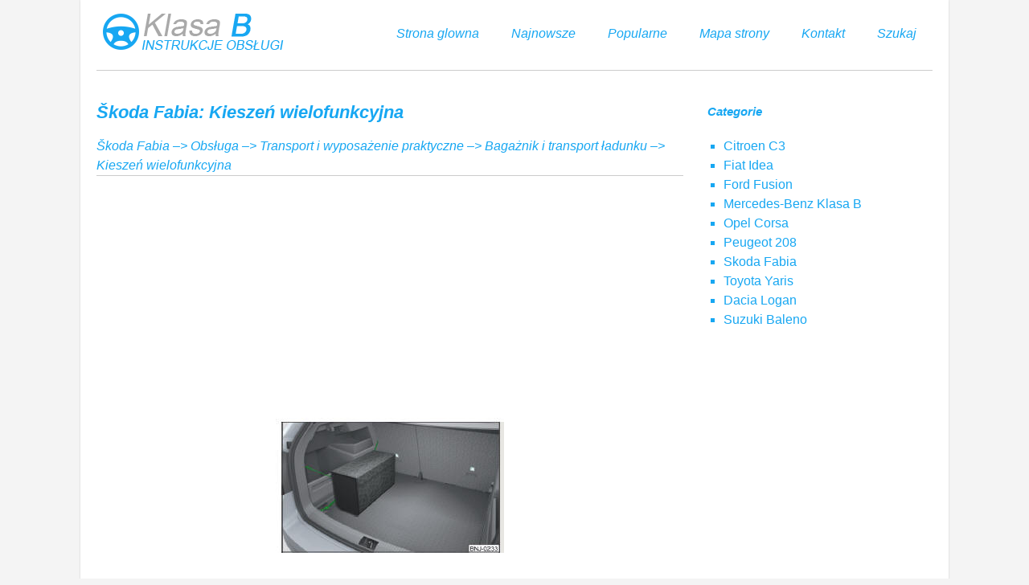

--- FILE ---
content_type: text/html
request_url: https://www.polklasab.net/skoda_fabia-340/kiesze_324_wielofunkcyjna-483.html
body_size: 2581
content:
<!DOCTYPE html>
<html xmlns="http://www.w3.org/1999/xhtml">
<head>
<meta http-equiv="Content-Type" content="text/html; charset=utf-8" />
<title>Škoda Fabia: Kiesze&#324; wielofunkcyjna - Baga&#380;nik i transport &#322;adunku - Transport i wyposa&#380;enie praktyczne - Obs&#322;uga</title>
<link href="css/22css.css" rel="stylesheet" type="text/css" media="all" />
<meta name="viewport" content="width=device-width, initial-scale=1.0">
<link href="media-queries.css" rel="stylesheet" type="text/css" media="all" />
<link rel="stylesheet" href="http://fonts.googleapis.com/css?family=Lato:400,300,500,700" type="text/css"

<script async src="//pagead2.googlesyndication.com/pagead/js/adsbygoogle.js"></script>
<script>
     (adsbygoogle = window.adsbygoogle || []).push({
          google_ad_client: "ca-pub-8114057553037766",
          enable_page_level_ads: true
     });
</script>

</head>
<body>
<div class="container">
<div class="topcont">
<a href="/" style="float:left; display:block">
<div class="logo"><img src="images/logo.png"></div>
</a>
<div class="men">

<ul>
	<li><a href="/">Strona glowna</a></li>
	<li><a href="/new.html">Najnowsze</a></li>
	<li><a href="/top.html">Popularne</a></li>
	<li><a href="/sitemap.html">Mapa strony</a></li>
	<li><a href="/contacts.html">Kontakt</a></li>
	<li><a href="/search.php">Szukaj</a></li>
</ul>

</div>
<div class="clear"></div>
</div>

<div class="mycont">

<div class="tekab">
<h1>Škoda Fabia: Kiesze&#324; wielofunkcyjna</h1>
<div class="bklway"><div><a href="/skoda_fabia-340.html">Škoda Fabia</a> &ndash;> <a href="/skoda_fabia-340/obs_322_uga-378.html">Obs&#322;uga</a> &ndash;> <a href="/skoda_fabia-340/transport_i_wyposa_380_enie_praktyczne-459.html">Transport i wyposa&#380;enie praktyczne</a> &ndash;> <a href="/skoda_fabia-340/baga_380_nik_i_transport_322_adunku-480.html">Baga&#380;nik i transport &#322;adunku</a> &ndash;>  Kiesze&#324; wielofunkcyjna</div></div>
<div style="margin:5px 0;"><script async src="//pagead2.googlesyndication.com/pagead/js/adsbygoogle.js"></script>
<!-- polklasab.net top adaptiv -->
<ins class="adsbygoogle"
     style="display:block"
     data-ad-client="ca-pub-8114057553037766"
     data-ad-slot="5217224476"
     data-ad-format="auto"></ins>
<script>
(adsbygoogle = window.adsbygoogle || []).push({});
</script></div>
<p><p align="center">
<img border="0" src="images/kiesze_324_wielofunkcyjna-483/340/2/index.65.jpg" alt="Rys. 97 Mocowanie kieszeni wielofunkcyjnej"> 
<br><br>
<strong>Rys. 97 Mocowanie kieszeni wielofunkcyjnej</strong></p>
<p>Kiesze&#324; " rys. 97 mo&#380;na przymocowa&#263; za pomoc&#261; element&oacute;w mocuj&#261;cych A ,
B i C " rys. 94 na stronie 88.</p>
<p>
Maksymalne dozwolone obci&#261;&#380;enie kieszeni zamocowanej do element&oacute;w mocuj&#261;cych
wynosi 3 kg.</p>
<p><strong>OSTRO&#379;NIE</strong></p>
<p><u><em><strong>W pojazdach z regulowana pod&#322;og&#261; &#322;adunkow&#261; nie jest mo&#380;liwe 
przymocowanie
kieszeni do element&oacute;w mocuj&#261;cych.</strong></em></u></p><ul></ul></table></ul><div style="clear:both"></div><div style="margin:5px 0;" align="center"><script async src="//pagead2.googlesyndication.com/pagead/js/adsbygoogle.js"></script>
<!-- polklasab.net bot adaptiv -->
<ins class="adsbygoogle"
     style="display:block"
     data-ad-client="ca-pub-8114057553037766"
     data-ad-slot="7136687096"
     data-ad-format="auto"></ins>
<script>
(adsbygoogle = window.adsbygoogle || []).push({});
</script></div><div style="border:1px solid #ccc; padding:5px;">
<div style="float:left; width: 48%; margin:1px; ">
<p><a href="/skoda_fabia-340/siatki_do_mocowania_baga_380_u-482.html" style="text-decoration:none"><img src="images/prev.png" style="float:left; margin-right:10px;">Siatki do mocowania baga&#380;u</a></p>
   

Rys. 95 Przyk&#322;ady zastosowania siatek


Rys. 96 Mocowanie torby wzd&#322;u&#380;nej
Przyk&#322;ady mocowania siatek " rys. 95 oraz " rys. 96

	torba poprzeczna
	sia ...
   </p></div>
<div style="float:left; width: 48%; margin:1px; ">
<p><a href="/skoda_fabia-340/haczyk-484.html" style="text-decoration:none"><img src="images/next.png" style="float:right; margin-left:10px;">Haczyk</a></p>
   

Rys. 98 Haczyk
Po obu stronach baga&#380;nika umieszczone s&#261; haczyki do zawieszenia niewielkiego
baga&#380;u, np. torby itp. (jeden po ka&#380;dej stronie) " rys. 98.
 ...
   </p></div>
<div style="clear:both"></div></div><script>
// <!--
document.write('<iframe src="counter.php?id=483" width=0 height=0 marginwidth=0 marginheight=0 scrolling=no frameborder=0></iframe>');
// -->

</script>
</p>
</div>
<div class="bklmen">
<h4>Categorie</h4>
<ul>
<li><a href="/citroen_c3-1002.html">Citroen C3</a></li>
<li><a href="/fiat_idea-2341.html">Fiat Idea</a></li>
<li><a href="/ford_fusion-2063.html">Ford Fusion</a></li>
<li><a href="/mercedes_benz_klasa_b-1326.html">Mercedes-Benz Klasa B</a></li>
<li><a href="/opel_corsa-1.html">Opel Corsa</a></li>
<li><a href="/peugeot_208-2550.html">Peugeot 208</a></li>
<li><a href="/skoda_fabia-340.html">Skoda Fabia</a></li>
<li><a href="/toyota_yaris-720.html">Toyota Yaris</a>
<li><a href="/dacia_logan-2912.html">Dacia Logan</a>
<li><a href="/suzuki_baleno-3014.html">Suzuki Baleno</a></li>
</ul>
<div style="margin:5px 0;"><script async src="//pagead2.googlesyndication.com/pagead/js/adsbygoogle.js"></script>
<!-- polklasab.net side 300x250 -->
<ins class="adsbygoogle"
     style="display:inline-block;width:300px;height:250px"
     data-ad-client="ca-pub-8114057553037766"
     data-ad-slot="6753543710"></ins>
<script>
(adsbygoogle = window.adsbygoogle || []).push({});
</script></div>
<div style="margin:10px 0 0 20px"><!--LiveInternet counter--><a href="https://www.liveinternet.ru/click"
target="_blank"><img id="licntBBAC" width="88" height="31" style="border:0"
title="LiveInternet: �������� ����� ��������� �� 24 ������, ���������� �� 24 ������ � �� ��������"
src="[data-uri]"
alt=""/></a><script>(function(d,s){d.getElementById("licntBBAC").src=
"https://counter.yadro.ru/hit?t11.1;r"+escape(d.referrer)+
((typeof(s)=="undefined")?"":";s"+s.width+"*"+s.height+"*"+
(s.colorDepth?s.colorDepth:s.pixelDepth))+";u"+escape(d.URL)+
";h"+escape(d.title.substring(0,150))+";"+Math.random()})
(document,screen)</script><!--/LiveInternet--></div>
</div>
<div class="clear"></div>


</div>

<footer>2025 - Wszelkie prawa zastrzezone. www.polklasab.net. 0.008</footer>

</div>
</body>

--- FILE ---
content_type: text/html; charset=utf-8
request_url: https://www.google.com/recaptcha/api2/aframe
body_size: 266
content:
<!DOCTYPE HTML><html><head><meta http-equiv="content-type" content="text/html; charset=UTF-8"></head><body><script nonce="JFJ-nUOtI0isBtOo7H8Xqg">/** Anti-fraud and anti-abuse applications only. See google.com/recaptcha */ try{var clients={'sodar':'https://pagead2.googlesyndication.com/pagead/sodar?'};window.addEventListener("message",function(a){try{if(a.source===window.parent){var b=JSON.parse(a.data);var c=clients[b['id']];if(c){var d=document.createElement('img');d.src=c+b['params']+'&rc='+(localStorage.getItem("rc::a")?sessionStorage.getItem("rc::b"):"");window.document.body.appendChild(d);sessionStorage.setItem("rc::e",parseInt(sessionStorage.getItem("rc::e")||0)+1);localStorage.setItem("rc::h",'1764664577233');}}}catch(b){}});window.parent.postMessage("_grecaptcha_ready", "*");}catch(b){}</script></body></html>

--- FILE ---
content_type: text/css
request_url: https://www.polklasab.net/skoda_fabia-340/css/22css.css
body_size: 1325
content:


html {

}
body {	margin:0;
	padding:0;	font-family: 'Roboto', sans-serif;
	line-height: 1.5;
	font-family: 'Lato',sans-serif;
	font-size: 16px;
	background-color: #f4f4f4;
}




p {

}

a{
    color: #17a7f2;	text-decoration:none;
}
a:hover{	color: #17a7f2;	text-decoration:none;
}



h1{
	font-size:22px;
	font-style:italic;
	color: #17a7f2;
}


h2{	font-size:21px;	color: #17a7f2;
}

h3{	font-size:18px;
	color: #17a7f2;

}


h4{	font-size:15px;
	color: #17a7f2;
	padding-left:20px;
	font-style:italic;
}

.clear{	clear:both;}

.container{	width:1080px;
	margin:0 auto;
    background: #fff;
    box-shadow:0px 0px 2px #ccc;}

.topcont{	border-bottom:1px solid #ccc;
	margin:0 20px 20px 20px;}

.logo{	wigth:300px;
	float:left;}

.men{	wigth:700px;
	float:right;}

.men ul{
	margin:0;
	padding:0;
}

.men ul li{
	float:left;
	list-style-type:none;
}

.men ul li a{
	display:block;
	padding:30px 20px;
font-style:italic;
}

.men ul li a:hover{
	color:#555;
}

.mycont{	margin:0 20px 20px 20px;}

.tekab{	float:left;
	width:730px;}

.bklway{	font-style:italic;	border-bottom:1px solid #ccc;
	color: #17a7f2;}

.bklmen{	float:right;
	width:300px;
}

.bklmen li{
	color: #17a7f2;
	list-style: square;

}

footer{    background: #333;
	color: #17a7f2;
	padding:20px;}

 tr, td {
	padding:5px;
}



--- FILE ---
content_type: text/css
request_url: https://www.polklasab.net/skoda_fabia-340/media-queries.css
body_size: 336
content:
@media screen and (max-width: 768px) {
.container {
    width: 96%;
    width: calc(100% - 20px);
}

.men {
    float: left;
    overflow:hidden;
}
.men ul {	float: left;
	padding:0;
	width:95%;
	height:84px;
	overflow: hidden;
}

.tekab, .bklmen{    width: 96%;
    padding: 5px;
    float: none;}

.tekab img{
	max-width:100%;
}

}